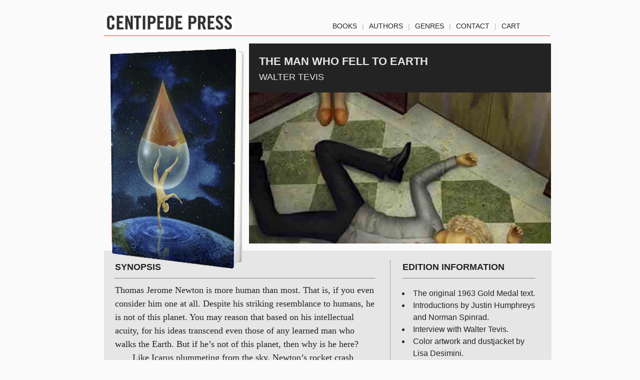

--- FILE ---
content_type: text/html
request_url: https://www.centipedepress.com/sf/manwhofelltoearth.html
body_size: 6758
content:
<!DOCTYPE html PUBLIC "-//W3C//DTD XHTML 1.0 Strict//EN""http://www.w3.org/TR/xhtml1/xhtml1-strict.dtd."><html xmlns="http://www.w3.org/1999/xhtml" lang="en" xml:lang="en"><html> <head> <meta http-equiv="content-type" content="text/html; charset=ISO-8859-1" /><title>The Man Who Fell to Earth</title><link type="text/css" rel="stylesheet" href="../centipedestylesnew.css" /> </head> <body> <div id="centipedelogo"><a href="../home.html"> <img src="../hometag.jpg" width="260" alt="Centipede Press Home"/></a><div id="navigation"><ul id="nav"><li class="books"><a href="../books.html" title="Books">Books</a>|</li><li class="authors"><a href="../authors.html" title="authors">authors</a>|</li><li class="genres"><a href="../genres.html" title="genres">genres</a>|</li><li class="contact"><a href="../contact.html" title="Contact">Contact</a>|</li><li class="cart"><form id="paypal_form" target="paypal" action="https://www.paypal.com/cgi-bin/webscr" method="post"><input type="hidden" name="cmd" value="_cart"><input type="hidden" name="business" value="orders@centipedepress.com"><a href="javascript:{}" onclick="document.getElementById('paypal_form').submit(); return false;">Cart</a><input type="hidden" name="display" value="1"></form> </li></form></li></ul> </div> </div> <!-- centipede tag --><div id="mainbookimage"><div class="bookimage">	<img src="../images/manwhofelltoearth.gif"  height="440" alt=" "/></div> <!-- bookimage --></div> <!-- mainbookimage --><div id="mainbook" >	<div class="blackbar">	<div class="titleauthor">		<p class="headingwhite">The Man Who Fell to Earth</p>		<a href="../authors/tevis.html"> <p class="bookauthorwhite">Walter Tevis</p></a>	</div> <!-- title author -->	</div> <!-- blackbar-->	<div class="bookimage2">		<img src="manwhofelltoearthgraphic.jpg" width="604" alt=" "/>	</div> <!-- bookimage2--></div> <!-- main book --><div id="whiterulemain"></div> <!-- provides white line between book and description --><div id="releases">		<div id= "firstcolumnsynopsis"> 			<p class="subheadrule">synopsis</p>			<p class= "bodytext">Thomas Jerome Newton is more human than most. That is, if you even consider him one at all. Despite his striking resemblance to humans, he is not of this planet. You may reason that based on his intellectual acuity, for his ideas transcend even those of any learned man who walks the Earth. But if he&#8217;s not of this planet, then why is he here?<br>&nbsp;&nbsp;&nbsp;&nbsp;&nbsp;&nbsp;Like Icarus plummeting from the sky, Newton&#8217;s rocket crash landed in the inconspicuous town of Haneyville, Kentucky, where he found himself alone with no food, no money, and no way back home. And home&nbsp;&mdash;&nbsp;the planet Anthea&nbsp;&mdash;&nbsp;is a long, long way from Kentucky. But this interplanetary excursion was all a part of the plan, one that he and his people set in motion many years before. <br>&nbsp;&nbsp;&nbsp;&nbsp;&nbsp;&nbsp;In only two months&#8217; time he would secure hundreds of patents, providing him the impetus for taking the technology world by storm. In five years&#8217; time his company W.E. Corp would become ubiquitous, thanks to his innovation and his corporate attorney&#8217;s enterprising know-how. Financial solidity had found him, and he had found the missing piece that would cement his plan. <br>&nbsp;&nbsp;&nbsp;&nbsp;&nbsp;&nbsp;But with great success comes great suspicion. For what man from this planet could invent, license, and innovate on such a grand scale in record-breaking time without being noticed? Though, more to the point&hellip;who else but Thomas Jerome Newton? The extra-terrestrial with more at stake on behalf of humanity than anyone would ever know.  <br>&nbsp;&nbsp;&nbsp;&nbsp;&nbsp;&nbsp;Drawing heavily from the Cold War era of the late 1950s, Walter Tevis&#8217;s<em> The Man Who Fell to Earth</em> is a frightening parable about the inevitability of our demise and our own hubris in ignoring the warning signs, even those traveling light years to reach us. It may have been published in 1963 when the end-of-times rhetoric was at its peak, but are we any safer now than we were then? Doomsday is still just a button smash away.   <br>&nbsp;&nbsp;&nbsp;&nbsp;&nbsp;&nbsp;The novel also illustrates that sometimes the best qualities humanity has to offer can only be found in the most alien among us. Empathy can seamlessly transfer from one species to another even in a hedonistic world. And as the unbeknownst Virgil to our Dante, Newton will be our guide through this debauched, despondent, and derelict purview, leaving us to wonder who comes off the worse for wear: humanity or Newton himself?    <br>&nbsp;&nbsp;&nbsp;&nbsp;&nbsp;&nbsp;This new edition of <em>The Man Who Fell to Earth</em> features a new introduction by Justin Humphreys, a reprinted introduction by Norman Spinrad, a reprinted interview with Walter Tevis, a new dustjacket, frontispiece, and four interior color illustrations by Lisa Desimini, and four black & white illustrations by Stanislav Dikolenko. <br><br><img src="manwhofelltoearthspread0.jpg" alt=" "/ width="600"> <br> <img src="manwhofelltoearthspread1.jpg" alt=" "/ width="600"> <br> <img src="manwhofelltoearthspread2.jpg" alt=" "/ width="600"> <br> 		</div>  <!-- first column snyopsis -->		<div id= "secondcolumninfo"> 			<div class="verticalrule last">				<p class="subheadrule">edition information</p>					<ul id="bodytext">					<li>The original 1963 Gold Medal text.</li>					<li>Introductions by Justin Humphreys and Norman Spinrad.</li>					<li>Interview with Walter Tevis.</li>					<li>Color artwork and dustjacket by Lisa Desimini.</li>					<li>Black & white artwork by Stanislav Dikolenko.</li>					<li>Gallery of covers from previous editions of the novel.</li>					<li>Limited to 500 signed and numbered copies and 75 unsigned copies.</li>					<li>Signed by Lisa Desimini and Justin Humphreys.</li>					<li>Clothbound with top-edge stain and front-board pastedown image.</li>					<li>Fully cloth bound, dustjacket, printed endpapers, ribbon marker, head and tail bands.</li>					<li>Original book price: $125.</li>					<li>Book size 5&frac12;&nbsp;&times;&nbsp;8&frac34; inches.</li>						<li>Number of pages: 288.</li>							<li>Published January 2023.</li>					<li>ISBN 978-1-61347-290-3.</li>							</ul> 			</div>  <!-- verticalrule -->		</div>  <!-- second column information -->		<div id= "secondcolumninfo"> 			<div class="verticalrule last">				<p class="subheadrule">pricing</p>					<p class="bookprice"><strong> SOLD OUT</strong> </p>			</div>  <!-- verticalrule -->		</div>  <!-- second column information -->				</div>  <!-- releases --></body></html>

--- FILE ---
content_type: text/css
request_url: https://www.centipedepress.com/centipedestylesnew.css
body_size: 12683
content:
/* MAIN STUFF */body { width: 800px;background-color: #fafafa; margin-top: 2%; margin-left: auto;margin-right: auto;font-family:Helvetica, Verdana, sans-serif;font-size: 18px;line-height:1.5;color:#232323;}div#splash { float:left;width:1024px;margin-top: 24px;margin-left: -12%; margin-bottom: 48px;background:#c8c8c8;}div#bookbox div.horrorgenre {background-image:  url(horrorpicture.jpg);background-repeat: no-repeat;height: 500px;width: 894px;float:left;padding-top: 0px;margin-right: 0px;}div#bookbox div.picture {float: right; }div#bookbox div.crimegenre {background-image:  url(crimepicture.jpg);background-repeat: no-repeat;height: 500px;width: 894px;float:left;padding-top: 0px;margin-right: 150px;}div#bookbox div.genres {background-image:  url(genrespicture.jpg);background-repeat: no-repeat;height: 400px;width: 894px;float:left;padding-right: 2px;}div#bookbox div.authorspage {background-image:  url(authorspicture.jpg);background-repeat: no-repeat;height: 400px;width: 894px;float:left;padding-right: 2px;}div#bookbox div.contactuspage {background-image:  url(contactus2.jpg);background-repeat: no-repeat;height: 855px;width: 894px;float:left;padding-right: 2px;}div#bookbox div.outofprint {background-image:  url(outofprintpicture.jpg);background-repeat: no-repeat;height: 400px;width: 894px;float:left;padding-right: 2px;}div#bookbox div.sfgenre {background-image:  url(sffpicture.jpg);background-repeat: no-repeat;height: 430px;width: 894px;float:left;padding-top: 0px;margin-right: 150px;}div#bookbox div.studieshorrorgenre {background-image:  url(studiespicture.jpg);background-repeat: no-repeat;height: 430px;width: 894px;float:left;padding-top: 0px;margin-right: 150px;}div#bookbox div.gothicsgenre {background-image:  url(gothicspicture.jpg);background-repeat: no-repeat;height: 430px;width: 894px;float:left;padding-top: 0px;margin-right: 150px;}div#bookbox div.artbooks {background-image:  url(artpicture.jpg);background-repeat: no-repeat;height: 430px;width: 894px;float:left;padding-top: 0px;margin-right: 150px;}div#bookbox div.anthologies {background-image:  url(anthologies.jpg);background-repeat: no-repeat;height: 430px;width: 894px;float:left;padding-top: 0px;margin-right: 150px;}img {border:none;display:block;margin:0;padding:0;}em {font-style:italic;}strong {font-style: bold;}a:link {text-decoration:none; outline:none;color:#232323;}a:visited {text-decoration:none; outline:none;color:#232323;}a:hover {text-decoration:none; outline:none;color:#840c18;}a:active {text-decoration:none; outline:none;color:#840c18;}div#centipedelogo {width:892px;border-color: #eb4137;border-width: 1px;border-style: solid;border-right-width: 0px;border-left-width: 0px;border-top-width: 0px;margin-left: auto;margin-left: auto;margin-left: -4%;margin-right: 0px;padding-bottom: 6px;margin-bottom: 15px;}/* GENRES PAGE */div#genreholder {float:left;width:903px;margin-top: 0%;margin-left: -4%; margin-bottom: 18px;background:#c8c8c8;}div#genreholder  div.genrebox {float:left;width:291px;padding-right: 15px;background: #fafafa;}div#genreholder  div.genreboxright {float:left;width:291px;padding-right: 0px;background: #fafafa;}div#genreholder div.gdesc {float:left;height:70px;width:288px;padding-top: 0px;background:#c8c8c8;}p.genreheading {font-size:18px;font-weight:700;color:#232323;line-height:1.2;margin-top:14px;margin-left: 10px;margin-right: 10px;margin-bottom: 6px;padding-bottom: 3px;text-transform: uppercase;}/* NAVIGATION */div#navigation {float: right;width:445px;padding-top: 0px;}ul#nav input {float:right;position:relative;top:-2px;}ul#nav li {float:left;color:#b7b7b7;font-size:14px;margin:0;text-align: center;}ul#cartlast li {color:#fafafa;font-size:14px;position:relative;top:0px;text-align: center;}ul#nav li a {float:left;display:block;height:10px;text-transform:uppercase;position:relative;top:0px;margin:0 10px;text-align: center;}ul#nav {list-style-type:none;margin-top: -23px; margin-left: 0px; margin-right: auto;margin-left: auto;padding:0;}/* HOME PAGE */div#bookbox {float:left;width:894px;margin-top: 0%;margin-left: -4%; margin-bottom: 12px;background:#c8c8c8;}div#slideshow { float:left;width:894px;margin-top: 0%;margin-left: -4%; margin-bottom: 12px;background:#c8c8c8;}#slideshow div.first { float:left;display:inline;width:800px;height:auto !important;margin-top: 0%;}#slideshow div.descslide {float:left;display:inline;width:800px;height:auto !important;padding-top: 17px;padding-right: 0px;padding-left: 30px;padding-bottom: 10px;}div#bookboxauthor {float:left;width:894px;margin-top: 0%;margin-left: -4%; margin-bottom: 12px;background:#c8c8c8;}div#bookbox div.desc {float:left;display:inline;width:408px;height:auto !important;padding-top: 17px;padding-right: 20px;padding-left: 17px;padding-bottom: 10px;}div#bookbox div.desctwo {float:left;display:inline;width:800px;height:auto !important;padding-top: 17px;padding-right: 0px;padding-left: 30px;padding-bottom: 10px;}div#bookboxauthor div.authordesc {float:left;display:inline;width:444px;height:auto !important;padding-top: 33px;padding-right: 40px;padding-left: 30px;padding-bottom: 10px;}div#bookbox div.horrorgenre {background-image:  url(horrorpicture.jpg);background-repeat: no-repeat;height: 500px;width: 894px;float:left;padding-top: 0px;margin-right: 150px;}div#bookbox div.mastersweirdgenre {background-image:  url(masterspicture.jpg);background-repeat: no-repeat;height: 500px;width: 894px;float:left;padding-top: 0px;margin-right: 150px;}div#bookbox div.bookslist {background-image:  url(booksgraphic.jpg);background-repeat: no-repeat;height: 400px;width: 894px;max-height: 400px;float:left;}p.bodytextwhite {color:white;line-height:1.5;font-size:20px;margin-top: 166px;margin-left: 48px;margin-right: 330px;}p.bodytextwhitesmaller {color:white;line-height:1.5;font-size:15px;}div#bookboxauthor div.authorpicture {float: left; }div#releases {float:left;width:855px;position:relative;background: #e6e6e6;border-top:12px solid #e6e6e6;border-bottom:12px solid #fafafa;padding-top:8px;padding-bottom:2px;padding-right:20px;padding-left:20px;margin-left: -4%; }div#releasesnospaceafter {float:left;width:855px;position:relative;background: #e6e6e6;border-top:12px solid #e6e6e6;padding-top:8px;padding-right:20px;padding-left:20px;margin-left: -4%; }div#releasesnospaceafter div.whitespace {margin-top:0px;margin-left: 18px;}div#releasesnospace {float:left;width:855px;position:relative;background: #e6e6e6;border-bottom:12px solid #fafafa;padding-top:0px;padding-bottom:2px;padding-right:20px;padding-left:20px;margin-left: -4%; }div#releasesnospace div.whitespace {margin-top:12px;margin-left: 18px;}div.bookcolumns {float:left;width:140px;}div.opinioncolumns {float:left;width:160px;}div#releases div.whitespace {margin-top:12px;margin-left: 30px;}div#releases div.authorwhitespace {margin-top:12px;margin-left: 30px;}div#firstcolumn {float: left;clear: both;width: 370px;padding-left: 14px;}div#secondcolumn{width: 390px;float: left;padding-left: 30px;}div#thirdcolumn {float: left;clear: both;width: 696px;padding-left: 46px;}div#firstcolumn div.type1 {color:#232323;line-height:1.5;font-size:14px;margin: 0px;}div#secondcolumn div.type2 {color:#232323;line-height:1.5;font-size:14px;}/* MAIN BOOK PAGES */div#mainbook {float:left;width:894px;background:#fafafa;margin-top:0%;padding: 0px;margin-left: -4%;height: 400px;}div#mainbook div.blackbar {background:#232323;float: left;width:604px;margin-left: 290px; padding-left: 0px;padding-bottom: 17px;max-height: 100px;}div#mainbook div.titleauthor {float: left;margin-top: 20px;margin-left: 0px;margin-right:0px;padding-top: 2px;padding-right: 0px;padding-left: 20px;padding-bottom: 0px;}div#mainbook div.bookimage2 {float: left;margin-left: 290px; margin-top:0px;left:0px;}div#releases {float:left;width:855px;position:relative;background: #e6e6e6;border-top:12px solid #e6e6e6;border-bottom:12px solid #fafafa;padding-top:8px;padding-bottom:2px;padding-right:20px;padding-left:20px;margin-left: -4%; }div#mainbookimage {position: absolute;top: 122px;z-index: 99;margin-left: -20px;}div#mainbookimage div.bookimage {margin-top: -25px;}div#mainbook  div.widescreengraphic {float: left;margin-left: 326px; margin-top: -360px;}div#whiterulemain {float:left;width:1000px;padding-top: 14px;background:#fafafa;}/* TYPE */p.subhead {color:#232323;text-transform:uppercase;line-height:1.2;padding-bottom: 8px;font-size:18px;font-weight:700;margin: 0px;}p.subheadrule {color:#232323;text-transform:uppercase;line-height:1.;padding-bottom: 8px;font-size:18px;font-weight:700;margin-top: 0px;margin-bottom: 10px;border-style: dotted;border-color: #232323;border-top-width: 0px;border-right-width: 0px;border-left-width: 0px;border-bottom-width: thin;}p.heading {color:#232323;text-transform:uppercase;line-height: .1;font-size: 22px;font-weight:700;}p.headingwhite {color:#e6e6e6;text-transform:uppercase;line-height:1.25;font-size: 22px;font-weight:700;padding-bottom: 5px;margin: 0px;}p.bookauthorwhite {color:#e6e6e6;text-transform:uppercase;line-height:1.5;font-size: 18px;font-weight:500;margin: 0px;padding-top: 0px;padding-bottom: 0px;}p.bookauthor {color:#232323;text-transform:uppercase;line-height:1.25;font-size: 18px;font-weight:500;margin: 0px;padding-top: 5px;padding-bottom: 15px;}p.bookprice {color:#232323;line-height:1.25;font-size: 16px;font-weight:500;margin: 0px;padding-top: 10px;padding-left: 0px;padding-bottom: 10px;}p.soldout {color:#840c18;text-transform:uppercase;line-height:1.25;font-size: 18px;font-weight:700;margin: 0px;padding-top: 10px;}p.bodytext {font-family: Georgia; color:#232323;line-height:1.5;font-size:18px;margin: 0px;margin-bottom: 16px;}p.bodyessay {font-family: Georgia; color:#232323;line-height:1.5;font-size:22px;margin: 0px;margin-bottom: 16px;}ul#bodytext li {color:# 232323;line-height:1.5;font-size:16px;padding-left: 6px;margin-left: -25px;}p.smalltitle {font-size:12px;font-weight:700;color:#232323;text-transform:uppercase;line-height:1.2;margin-top:8px;margin-right: 9px;margin-bottom: 6px;padding-bottom: 3px;border-style: dotted;border-color: #646464;border-top-width: 0px;border-right-width: 0px;border-left-width: 0px;border-bottom-width: thin;}p.smalltitlegray {font-size:12px;font-weight:700;color:#969696;text-transform:uppercase;line-height:1.2;margin-top:8px;margin-right: 9px;margin-bottom: 6px;padding-bottom: 3px;border-style: dotted;border-color: #646464;border-top-width: 0px;border-right-width: 0px;border-left-width: 0px;border-bottom-width: thin;}p.smallauthorpage {font-size:12px;font-weight:700;color:#232323;text-transform:uppercase;line-height:1.2;margin-top:12px;margin-right: 9px;margin-bottom: 6px;padding-bottom: 3px;}p.opinionauthor {font-size:16px;font-weight:700;color:#232323;line-height:1.2;margin-top:10px;margin-left: 0px;margin-bottom: 6px;padding-bottom: 3px;border-style: dotted;border-color: #646464;border-top-width: 0px;border-right-width: 0px;border-left-width: 0px;border-bottom-width: thin;text-transform: capitalize;}p.opiniontitle {font-size:14px;color:#232323;line-height:1.2;margin-top:0px;margin-left: 0px;text-transform: capitalize;}p.mediumtitle {font-size:18px;font-weight:700;color:#232323;line-height:1.2;margin-top:14px;margin-left: 10px;margin-bottom: 6px;padding-bottom: 3px;border-style: dotted;border-color: #646464;border-top-width: 0px;border-right-width: 0px;border-left-width: 0px;border-bottom-width: thin;}p.mediumauthor {font-size:18px;color:#232323;line-height:1.1;margin-top:2px;margin-left: 10px;text-transform: capitalize;}p.smallauthor {font-size:12px;color:#232323;line-height:1.1;margin-top:2px;}/* TWO COLUMNS AND VERTICAL RULE */div.verticalrule.last {padding-left:24px;border-left:1px dotted #646464;}div#firstcolumnsynopsis {float: left;clear: both;width: 520px;padding-left: 2px;}div#secondcolumninfo {width: 290px;float: left;padding-left: 30px;}